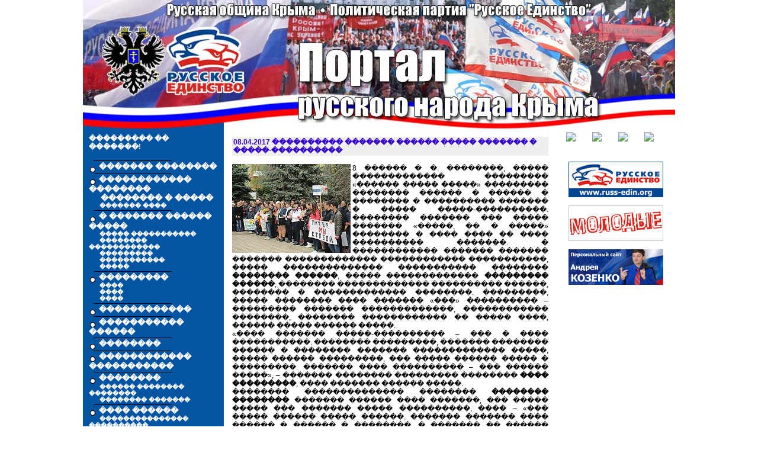

--- FILE ---
content_type: text/html; charset=UTF-8
request_url: http://old.ruscrimea.ru/news.php?point=5389
body_size: 5291
content:
<html>
<head>
<meta http-equiv="Content-Type" content="text/html; charset=windows-1251">
<META HTTP-EQUIV="Page-Enter" CONTENT="BlendTrans(Duration=2.0)">
<title>���������� ������� ������ ����� ������� � �����-����������</title>
<link rel="shortcut icon" href="favicon.ico">
<link rel="stylesheet" type="text/css" href="style.css">
<link rel="stylesheet" type="text/css" href="calendar_blank.css">
<meta name="description" content="������ �������� ������ �����. ����������� ���� ������� ������ �����.">
<meta name="keywords" content="����, ������, ��������, �����, ����, �������, ��������, �������, ������, �������, �������">
<meta name="author" content="������� ������ �����">


</head>

<body topmargin="0" leftmargin="0" marginheight="0" marginwidth="0">


 <table border="0" align=center cellpadding="0" cellspacing="0" width="1000">
	<tr>
		<td colspan="2">

		<a href="http://www.ruscrimea.ru"><img src="images/logo.jpg" border="0"></a>


		</td>
	</tr>
	<tr>
		<td align="left" width="770" valign="top">

<table width="800" border="0" align="center" cellpadding="0" cellspacing="0" summary="">

	<tr>
		<td bgcolor="#0455A1" valign="top" width="238">

<TABLE border="0" cellpadding="10" cellspacing="0">
	<TR>
		<TD height="100%">
        <span style="color:white; font-weight:bold;">��������� �� �������!</span><br />
         <br />




<IMG src="pictures/line_.gif" align="middle" border="0" vspace="2" width="140" height="1"><BR>
   <FONT color="#FFFFFF" face="Arial" size="2"><IMG src="pictures/ball_s.gif" align="middle" hspace="2" width="9" height="9"><STRONG>
   <a class=link-h href="/">������� ��������</a><BR></STRONG></FONT>


		<IMG src="pictures/line_.gif" align="middle" border="0" vspace="2" width="140" height="1"><BR>
   <FONT color="#FFFFFF" face="Arial" size="2"><IMG src="pictures/ball_s.gif" align="middle" hspace="2" width="9" height="9"><STRONG>
   <a class=link-h href="cms/?go=mon&in=view&id=17">������������ �������� &nbsp;&nbsp;&nbsp;&nbsp;&nbsp;�������� � �����
</a><BR></STRONG></FONT>

<FONT color="#FFFFFF" size="1" face="Arial">
		&nbsp;&nbsp;&nbsp;&nbsp;&nbsp; <a class=link-w title="������� ����" href="index.php?id=all/cont">������� ����</a><BR>


</FONT>





<IMG src="pictures/line_.gif" align="middle" border="0" vspace="2" width="140" height="1"><BR>
		<FONT size="2" color="#FFFFFF" face="Arial">
		<IMG src="pictures/ball_s.gif" align="middle" hspace="2" width="9" height="9">
		<STRONG>� ������� ������ �����</STRONG></FONT><BR>
		<FONT color="#FFFFFF" size="1" face="Arial">
		&nbsp;&nbsp;&nbsp;&nbsp;&nbsp; <a class=link-w title="����� �����������" href="cms/?go=mon&in=view&id=18">����� �����������</a><BR>
		&nbsp;&nbsp;&nbsp;&nbsp;&nbsp; <a class=link-w title="�������� ������������" href="cms/?go=mon&in=view&id=19">�������� ������������</a><BR>
		&nbsp;&nbsp;&nbsp;&nbsp;&nbsp; <a class=link-w title="���������" href="cms/?go=mon&in=view&id=20">���������</a><BR>
		&nbsp;&nbsp;&nbsp;&nbsp;&nbsp; <a class=link-w title="�����������" href="cms/?go=mon&in=view&id=21">�����������</a><BR>
                &nbsp;&nbsp;&nbsp;&nbsp;&nbsp; <a class=link-w title="�����" href="cms/?go=mon&in=view&id=26">�����</a><BR>
</FONT>

<IMG src="pictures/line_.gif" align="middle" border="0" vspace="2" width="140" height="1"><BR>
		<FONT size="2" color="#FFFFFF" face="Arial">
		<IMG src="pictures/ball_s.gif" align="middle" hspace="2" width="9" height="9">
		<STRONG>���������</STRONG></FONT><BR>
		<FONT color="#FFFFFF" size="1" face="Arial">
		&nbsp;&nbsp;&nbsp;&nbsp;&nbsp; <a class=link-w title="����" href="cms/?go=mon&in=view&id=40">����</a><BR>
		&nbsp;&nbsp;&nbsp;&nbsp;&nbsp; <a class=link-w title="����" href="cms/?go=mon&in=view&id=41">����</a><BR>
		&nbsp;&nbsp;&nbsp;&nbsp;&nbsp; <a class=link-w title="����" href="cms/?go=mon&in=view&id=39">����</a><BR>
		</FONT>

   <IMG src="pictures/line_.gif" align="middle" border="0" vspace="2" width="140" height="1"><BR>
   <FONT color="#FFFFFF" face="Arial" size="2"><IMG src="pictures/ball_s.gif" align="middle" hspace="2" width="9" height="9"><STRONG>
   <a class=link-h href="cms/?go=mon&in=view&id=24">������������</a><BR></STRONG></FONT>

   <IMG src="pictures/line_.gif" align="middle" border="0" vspace="2" width="140" height="1"><BR>
   <FONT color="#FFFFFF" face="Arial" size="2"><IMG src="pictures/ball_s.gif" align="middle" hspace="2" width="9" height="9"><STRONG>
   <a class=link-h href="cms/?go=mon&in=view&id=16">����������� ������</a><BR></STRONG></FONT>

   <IMG src="pictures/line_.gif" align="middle" border="0" vspace="2" width="140" height="1"><BR>
   <FONT color="#FFFFFF" face="Arial" size="2"><IMG src="pictures/ball_s.gif" align="middle" hspace="2" width="9" height="9"><STRONG>
   <a class=link-h href="cms/?go=mon&in=view&id=27">��������</a><BR></STRONG></FONT>

   <IMG src="pictures/line_.gif" align="middle" border="0" vspace="2" width="140" height="1"><BR>
   <FONT color="#FFFFFF" face="Arial" size="2"><IMG src="pictures/ball_s.gif" align="middle" hspace="2" width="9" height="9"><STRONG>
   <a class=link-h href="cms/?go=mon&in=view&id=14">������������ �����������</a><BR></STRONG></FONT>

<IMG src="pictures/line_.gif" align="middle" border="0" vspace="2" width="140" height="1"><BR>
		<FONT size="2" color="#FFFFFF" face="Arial">
		<IMG src="pictures/ball_s.gif" align="middle" hspace="2" width="9" height="9">
		<STRONG>��������</STRONG></FONT><BR>
		<FONT color="#FFFFFF" size="1" face="Arial">
		&nbsp;&nbsp;&nbsp;&nbsp;&nbsp; <a class=link-w title="������ �������� ��������" href="cms/?go=mon&in=view&id=23">������ �������� ��������</a><BR>
		&nbsp;&nbsp;&nbsp;&nbsp;&nbsp; <a class=link-w title="�������� �������" href="cms/?go=mon&in=view&id=25">�������� �������</a><BR></FONT>

<IMG src="pictures/line_.gif" align="middle" border="0" vspace="2" width="140" height="1"><BR>
		<FONT size="2" color="#FFFFFF" face="Arial">
		<IMG src="pictures/ball_s.gif" align="middle" hspace="2" width="9" height="9">
		<STRONG>���� ������</STRONG></FONT><BR>
		<FONT color="#FFFFFF" size="1" face="Arial">
		&nbsp;&nbsp;&nbsp;&nbsp;&nbsp; <a class=link-w title="��������������� ����������" href="cms/?go=mon&in=view&id=37">��������������� ����������</a><BR>
		&nbsp;&nbsp;&nbsp;&nbsp;&nbsp; <a class=link-w title="���� ������" href="cms/?go=mon&in=view&id=34">���� ������</a><BR>
		&nbsp;&nbsp;&nbsp;&nbsp;&nbsp; <a class=link-w title="������ � ������" href="cms/?go=mon&in=view&id=36">������ � ������</a><BR>
</FONT>

   <IMG src="pictures/line_.gif" align="middle" border="0" vspace="2" width="140" height="1"><BR>
   <FONT color="#FFFFFF" face="Arial" size="2"><IMG src="pictures/ball_s.gif" align="middle" hspace="2" width="9" height="9"><STRONG>
   <a class=link-h href="cms/?go=mon&in=view&id=29">��� ��������?</a><BR></STRONG></FONT>

   <IMG src="pictures/line_.gif" align="middle" border="0" vspace="2" width="140" height="1"><BR>
   <FONT color="#FFFFFF" face="Arial" size="2"><IMG src="pictures/ball_s.gif" align="middle" hspace="2" width="9" height="9"><STRONG>
   <a class=link-h href="cms/?go=mon&in=view&id=38">�������� ����� ������</a><BR></STRONG></FONT>

   <IMG src="pictures/line_.gif" align="middle" border="0" vspace="2" width="140" height="1"><BR>
   <FONT color="#FFFFFF" face="Arial" size="2"><IMG src="pictures/ball_s.gif" align="middle" hspace="2" width="9" height="9"><STRONG>
   <a class=link-h href="cms/?go=mon&in=view&id=35">����� ������</a><BR></STRONG></FONT>

   <IMG src="pictures/line_.gif" align="middle" border="0" vspace="2" width="140" height="1"><BR>
   <FONT color="#FFFFFF" face="Arial" size="2"><IMG src="pictures/ball_s.gif" align="middle" hspace="2" width="9" height="9"><STRONG>
   <a class=link-h href="cms/?go=mon&in=view&id=30">������ �������� ���</a><BR></STRONG></FONT>

   <IMG src="pictures/line_.gif" align="middle" border="0" vspace="2" width="140" height="1"><BR>
   <FONT color="#FFFFFF" face="Arial" size="2"><IMG src="pictures/ball_s.gif" align="middle" hspace="2" width="9" height="9"><STRONG>
   <a class=link-h href="gal/">����������</a><BR></STRONG></FONT>

   <IMG src="pictures/line_.gif" align="middle" border="0" vspace="2" width="140" height="1"><BR>
   <FONT color="#FFFFFF" face="Arial" size="2"><IMG src="pictures/ball_s.gif" align="middle" hspace="2" width="9" height="9"><STRONG>
   <a class=link-h href="cms/?go=mon&in=view&id=31">�� � ���������� �����</a><BR></STRONG></FONT>

<IMG src="pictures/line_.gif" align="middle" border="0" vspace="2" width="140" height="1"><BR>
		<FONT size="2" color="#FFFFFF" face="Arial">
		<IMG src="pictures/ball_s.gif" align="middle" hspace="2" width="9" height="9">
		<STRONG>��������</STRONG></FONT><BR>
		<FONT color="#FFFFFF" size="1" face="Arial">
		&nbsp;&nbsp;&nbsp;&nbsp;&nbsp; <a class=link-w title="��������������� ����" href="cms/?go=mon&in=view&id=28">��������������� ����</a><BR>
&nbsp;&nbsp;&nbsp;&nbsp;&nbsp; <a class=link-w title="�������� �����" href="#" onclick="window.open('mail/msg.php','title','toolbar=0,location=0,directories=0,menuBar=0,scrollbars=0,resizable=0,width=630,height=530,left=100,top=100');">�������� �����</a><BR>
&nbsp;&nbsp;&nbsp;&nbsp;&nbsp; <a class=link-w title="���� �������" href="cms/?go=mon&in=view&id=33">���� �������</a><BR>

</FONT>

<IMG src="pictures/line_.gif" align="middle" border="0" vspace="2" width="140" height="1"><BR>
		<FONT size="2" color="#FFFFFF" face="Arial">
		<IMG src="pictures/ball_s.gif" align="middle" hspace="2" width="9" height="9">
		<STRONG>����� ��������</STRONG></FONT><BR>
		<FONT color="#FFFFFF" size="1" face="Arial">
		&nbsp;&nbsp;&nbsp;&nbsp;&nbsp; <a class=link-w title="2004-2008 ��." href="index.php?id=arhive/old">2004-2008 ��.</a><BR>
		&nbsp;&nbsp;&nbsp;&nbsp;&nbsp; <a class=link-w title="2007-2008 ��." href="cms/?go=Pages">2007-2008 ��.</a><BR>
		&nbsp;&nbsp;&nbsp;&nbsp;&nbsp; <a class=link-w title="2008-2012 ��." href="news.php?point=archive">2008-2012 ��.</a><BR>

</FONT>




<IMG src="pictures/line_.gif" align="middle" border="0" vspace="2" width="140" height="1"><BR>
   <FONT color="#FFFFFF" face="Arial" size="2"><IMG src="pictures/ball_s.gif" align="middle" hspace="2" width="9" height="9"><STRONG>
   <a class=link-h href="all/links.php">�������� ������</a><BR></STRONG></FONT>

	<IMG src="pictures/line_.gif" align="middle" border="0" vspace="2" width="140" height="1"><BR>

		</TD>
	</TR>
</TABLE>
 <center><table border="0" cellspacing="0" cellpadding="0" class="blank_month"><tr><th colspan="7" class="blank_montitle">������</th></tr><tr><th class="blank_dark">��</th><th class="blank_light">��</th><th class="blank_dark">��</th><th class="blank_light">��</th><th class="blank_dark">��</th><th class="blank_lightmarked">��</th><th class="blank_darkmarked">��</th></tr><tr><td class="blank_dark">&nbsp;</td><td class="blank_light">&nbsp;</td><td class="blank_dark">&nbsp;</td><td class="blank_light">1</td><td class="blank_dark">2</td><td class="blank_lightmarked">3</td><td class="blank_darkmarked">4</td></tr><tr><td class="blank_dark">5</td><td class="blank_light">6</td><td class="blank_dark">7</td><td class="blank_light">8</td><td class="blank_dark">9</td><td class="blank_lightmarked">10</td><td class="blank_darkmarked">11</td></tr><tr><td class="blank_dark">12</td><td class="blank_light">13</td><td class="blank_dark">14</td><td class="blank_light">15</td><td class="blank_dark">16</td><td class="blank_today">17</td><td class="blank_darkmarked">18</td></tr><tr><td class="blank_dark">19</td><td class="blank_light">20</td><td class="blank_dark">21</td><td class="blank_light">22</td><td class="blank_dark">23</td><td class="blank_lightmarked">24</td><td class="blank_darkmarked">25</td></tr><tr><td class="blank_dark">26</td><td class="blank_light">27</td><td class="blank_dark">28</td><td class="blank_light">29</td><td class="blank_dark">30</td><td class="blank_lightmarked">31</td><td class="blank_dark">&nbsp;</td></tr><tr><td class="blank_dark">&nbsp;</td><td class="blank_light">&nbsp;</td><td class="blank_dark">&nbsp;</td><td class="blank_light">&nbsp;</td><td class="blank_dark">&nbsp;</td><td class="blank_light">&nbsp;</td><td class="blank_dark">&nbsp;</td></tr></table><a href="news.php?point=calendar&y=2026">�������� ���� ���</a></center>
<br><br>

<small><script type="text/javascript">
<!--
var _acic={dataProvider:10};(function(){var e=document.createElement("script");e.type="text/javascript";e.async=true;e.src="https://www.acint.net/aci.js";var t=document.getElementsByTagName("script")[0];t.parentNode.insertBefore(e,t)})()
//-->
</script></small>
<small></small>

</td>
		<td rowspan="3" valign="top" >



<table border="0" cellpadding="10" cellspacing="0" width="554" align="center">
		 	<tr valign="top">

				<td valign="top">

<!-- ������ ������������ ������ �������� -->

            <table width=500>
            <tr>
<!--            <td width="315" valign="bottom" class="slogan">���������� ������� ������ ����� ������� � �����-����������<br><br>  -->
            </td>
            </tr>
            </table>
            <table border="0" width="100%" cellspacing="0" cellpadding="0" height="100%">
                  <tr><td>
                  <table border="0" cellspacing="0" cellpadding="2" bgcolor="#EFEFEF" width="100%">
                  <tr><td>
                  <font color="#3300CC"><b>08.04.2017 ���������� ������� ������ ����� ������� � �����-����������</b></font>
                  </td></tr></table>
                  </td></tr>
                  <tr><td><br /></td></tr>
                  <tr><td></font>
                  </tr>
            <tr>
                  <td width=100% valign=top>

                  <div align="justify"><div style="text-align:justify"><img src="http://www.ruscrimea.ru/news_media/image/arhiv_foto/2017/april/Feodosiya/fpt.JPG" width="200" height="150" align="left" alt="" />8 ������ � �. ��������, ����� ������������� ��������� &laquo;������ ����� �����&raquo; ��������� �������� ������ � ������ � �������� � ���������� ������� � ����� �����-����������. �������� ������� ��� ����� ������� &laquo;�����, �� � �����&raquo; �������� � ���� ���� �� ���� ���������� �������. � ������������ ������� ������� ������� ������������� ������������ �����������, ����� �������������� ����������� �������� <b>�������� ������</b>, ����� ������������� <b>��������� ������</b>, �������� ������������� ���������� ������, �������� � ������������� ��������. ���������, ����� �������� ���� ������� &laquo;���&raquo; ���������� &ndash; ��������� ������� �������������, ������������ ��������, �������� ������������ �� ����� ����, ������ ����� ������ �����.</div><div style="text-align:justify">&laquo;���� ������� �����-���������� &ndash; ��� � ���� �����������. �������� ���������, ������� �������� ������ � �������� ������� ������������� �����, ����� ������ ���������, ��� ����� ������ ����� � ���������. ������� ���� ���������� &ndash; ��� ������ �����&raquo;, &ndash; ������� �������� ��������� �������� <b>���� ���������</b>, ���� ������� ������ �����.</div><div style="text-align:justify">�������� �������������� �������� <b>�������� ��������</b> ������� ������ ���� �������, ��� ����� ����� ��� ������� ����� ����������, ���� &ndash; &laquo;��� ����� ������ ����� ������, ������� ������� ���� ������ � ������ � ��������. � ������� �� ������ ����� ���� &ndash; ������������� ��������� &ndash; ��������� ������. �� ��, �������� &ndash; ���������� ����� � ������ ������������� �����&raquo;.</div><div style="text-align:justify">�� ����� ������������ ����������� ������� ������ ����� �� ������� ��������� <b>����� �����������</b>, ������� �����������, ��� &laquo;������� ����� ���������, ������� ������� ����������� ��������, ���������� ���������, ��� �� ������� ��� ������. ����������� ��������� �� ������ ������� ���� ���������� �������, ������������� ���� ������� ��� �������, �� � ��� ����������� ������, �� ������ �� ��������, �� �����. ��������� ������������� ��������� ��������� �� ������� ������-�����. �� ���� ������ �������� ������� � ������ � �������� � � ��������� ������������. ���������� ������� � ������ �� ���� ����� ���������� �������: &laquo;��� ����������! �� � �����, �����-���������!&raquo;.</div><div style="text-align:justify">������� �������� ��������� ������� ������� ������ � ��������. � ���������� ������� ���������� ������ ����������� ����� � ��������� ����� � ����� ������-����� �� ��������� ������ �����.</div><div>&nbsp;</div><div style="text-align:justify"><b>�����-������ ������������ ����������� ������� ������ �����<br /><br /><img src="http://www.ruscrimea.ru/news_media/image/arhiv_foto/2017/april/Feodosiya/fpt1.JPG" width="530" height="391" align="middle" alt="" /><br /><br /><img src="http://www.ruscrimea.ru/news_media/image/arhiv_foto/2017/april/Feodosiya/fpt2.JPG" width="530" height="398" align="middle" alt="" /><br /><br /><img src="http://www.ruscrimea.ru/news_media/image/arhiv_foto/2017/april/Feodosiya/fpt3.JPG" width="530" height="398" align="middle" alt="" /><br /><br /><img src="http://www.ruscrimea.ru/news_media/image/arhiv_foto/2017/april/Feodosiya/fpt4.JPG" width="530" height="398" align="middle" alt="" /><br /><br /><img src="http://www.ruscrimea.ru/news_media/image/arhiv_foto/2017/april/Feodosiya/fpt5.JPG" width="500" height="667" align="middle" alt="" /><br type="_moz" /></b></div><div style="text-align:justify"><b>&nbsp;</b></div></div>
                  <br>
                  ��������� ���: 5136
<br />

<!-- AddThis Button BEGIN -->
<div class="addthis_toolbox addthis_default_style ">
<a class="addthis_button_vk"></a>
<a class="addthis_button_facebook"></a>
<a class="addthis_button_odnoklassniki_ru"></a>
<a class="addthis_button_twitter"></a>
<a class="addthis_button_mymailru"></a>
<a class="addthis_button_livejournal"></a>
<a class="addthis_button_email"></a>
<a class="addthis_button_compact"></a>
<a class="addthis_counter addthis_bubble_style"></a>
</div>
<script type="text/javascript" src="http://s7.addthis.com/js/250/addthis_widget.js#pubid=vladizlav"></script>
<!-- AddThis Button END -->

<br />
<center>

<script type="text/javascript">
VK.Widgets.Comments("vk_comments", {limit: 10, width: "496", attach: "*"});
</script>

</center>
                  </td>

                  </td>
            </tr>
            </table>
                  
                  
                  
<!-- ����� ������������ ������ �������� -->




</td>
</tr>
</table>

</td>
	</tr>


</table>
</td>
		<td valign="top" width="240">


			 <center>


<table border="0" cellpadding="3" cellspacing="3" width="90%" align="center">

	<tr>
<td><noindex><a href='http://odnoklassniki.ru/russedin' target='_blank'><img src='http://www.ruscrimea.ru/images/ok_32x32.jpg' border='0'></a></noindex></td>
<td><noindex><a href='http://vk.com/russedin' target='_blank'><img src='http://www.ruscrimea.ru/images/vk_32x32.jpg' border='0'></a></noindex></td>
<td><noindex><a href='http://www.facebook.com/russedin' target='_blank'><img src='http://www.ruscrimea.ru/images/fb_32x32.jpg' border='0'></a></noindex></td>
<td><noindex><a href='http://www.youtube.com/user/russedinorg/' target='_blank'><img src='http://www.ruscrimea.ru/images/youtube_32x32.jpg' border='0'></a></noindex></td>
	</tr>
</table>



<br><br>

 <noindex><a href="http://www.russ-edin.org" target="_blank"><img src="http://www.ruscrimea.ru/banners/russedin_160x60.jpg" width="160" height="60" alt="������� �������� - ����������� ��������" /></a>	<br><br>
 <a href="http://www.molodie.org" target="_blank"><img src="http://www.ruscrimea.ru/banners/molodie_160x60.jpg" width="160" height="60" alt="�������� �������" /></a>	<br><br>
 <a href="http://www.kozenko.ru" target="_blank"><img src="http://www.ruscrimea.ru/banners/kozenko_160x60.jpg" width="160" height="60" alt="������� ������ ����������" /></a>
</noindex><br /><br />

</center>



		</td>
	</tr>
</table>


<center>
<!--LiveInternet counter--><script type="text/javascript"><!--
document.write("<a href='http://www.liveinternet.ru/click' "+
"target=_blank><img src='//counter.yadro.ru/hit?t18.5;r"+
escape(document.referrer)+((typeof(screen)=="undefined")?"":
";s"+screen.width+"*"+screen.height+"*"+(screen.colorDepth?
screen.colorDepth:screen.pixelDepth))+";u"+escape(document.URL)+
";"+Math.random()+
"' alt='' title='LiveInternet: �������� ����� ���������� �� 24"+
" ����, ����������� �� 24 ���� � �� �������' "+
"border='0' width='88' height='31'><\/a>")
//--></script><!--/LiveInternet-->
&nbsp
<a href="#" target="_blank"><img src="http://www.ruscrimea.ru/banners/webex_88x31.gif" width="88" height="31" alt="WEBEX" /></a>
</center>
   <td width="30%" align="left" valign="top" style="padding-left:20px">
      <table width="100%"  border="0" cellpadding="0" cellspacing="0">
      <tr>
            <td height="" background="">&nbsp;</td>
      </tr>
      <tr>
            <td class="main_txt"></td>
      </tr>
      </table>
   </td>
</tr>
<tr>
   <td height="40" align="center" valign="middle" bgcolor="#EAEAEA"></td>
   <td valign="middle" bgcolor="#EAEAEA">&nbsp;</td>
   <td bgcolor="#EAEAEA">&nbsp;</td>
</tr>
</table>

</body>

</html>

 



--- FILE ---
content_type: text/css
request_url: http://old.ruscrimea.ru/style.css
body_size: 760
content:
@charset "windows-1251";

img {
border:0px;

}

A {
	TEXT-DECORATION: none
}
A:hover {
	TEXT-DECORATION: underline
}
HR {
	WIDTH: 98%; COLOR: #c0c0c0; HEIGHT: 1px
}
DD {
	FONT-SIZE: 12px; COLOR: black; FONT-FAMILY: verdana,tahoma,arial
}
DT {
	FONT-SIZE: 12px; COLOR: black; FONT-FAMILY: verdana,tahoma,arial
}
TR {
	FONT-SIZE: 12px; COLOR: black; FONT-FAMILY: verdana,tahoma,arial
}
TD {
	FONT-SIZE: 12px; COLOR: black; FONT-FAMILY: verdana,tahoma,arial
}
UL {
	FONT-SIZE: 12px; COLOR: black; FONT-FAMILY: verdana,tahoma,arial
}
LI {
	FONT-SIZE: 12px; COLOR: black; FONT-FAMILY: verdana,tahoma,arial
}
BODY {
	FONT-SIZE: 12px; COLOR: black; FONT-FAMILY: verdana,tahoma,arial
}

TE {
	FONT-SIZE: 13px; COLOR: white; FONT-FAMILY: verdana,tahoma,arial
}

P {
	TEXT-ALIGN: justify
}
H2 {
	FONT-WEIGHT: bold; FONT-SIZE: 12px; COLOR: black; TEXT-INDENT: 3em; TEXT-DECORATION: underline
}
H4 {
	FONT-WEIGHT: bold; FONT-SIZE: 12px; COLOR: black; TEXT-INDENT: 3em; TEXT-DECORATION: underline
}
P.question {
	FONT-WEIGHT: bold; FONT-SIZE: 12px; COLOR: black; TEXT-INDENT: 3em; TEXT-DECORATION: underline
}
H1 {
	FONT-WEIGHT: normal; FONT-SIZE: 18px; COLOR: black; TEXT-INDENT: 3em; FONT-FAMILY: tahoma
}
H3 {
	FONT-WEIGHT: normal; FONT-SIZE: 18px; COLOR: black; TEXT-INDENT: 3em; FONT-FAMILY: tahoma
}
PRE {
	COLOR: #0000c0
}
.lm {
	PADDING-RIGHT: 0px; PADDING-LEFT: 0px; PADDING-BOTTOM: 0px; MARGIN: 2px 7px; PADDING-TOP: 0px
}
.lm LI {
	PADDING-RIGHT: 0px; PADDING-LEFT: 0px; PADDING-BOTTOM: 0px; MARGIN: 0px; PADDING-TOP: 0px; LIST-STYLE-TYPE: none
}
.lm LI.last {
	PADDING-RIGHT: 0px; PADDING-LEFT: 0px; PADDING-BOTTOM: 0px; MARGIN: 0px 0px 5px; PADDING-TOP: 0px
}
.lm A {
	FONT-SIZE: 11px; COLOR: #606060
}
.lm A:hover {
	COLOR: black
}
.m0 {
	MARGIN: 0px
}
.m {
	PADDING-RIGHT: 10px; PADDING-LEFT: 10px
}
.b {
	FONT-SIZE: 11px; COLOR: black
}
.mn {
	FONT-SIZE: 9px; COLOR: #606060; FONT-FAMILY: tahoma
}
.mn:hover {
	FONT-SIZE: 9px; COLOR: black; FONT-FAMILY: tahoma
}

A.link-w:link { 
FONT-WEIGHT: bold; COLOR: #ffffff; TEXT-DECORATION: none 
} 

A.link-w:visited { 
FONT-WEIGHT: bold; COLOR: #ffffff; TEXT-DECORATION: none 
} 

A.link-w:active { 
FONT-WEIGHT: bold; COLOR: #669999; TEXT-DECORATION: none 
} 

A.link-w:hover {
 FONT-WEIGHT: bold; COLOR: #669999; TEXT-DECORATION: none
 } 
 
 A.link-h:link { 
FONT-SIZE: 13px; FONT-WEIGHT: bold; COLOR: #ffffff; TEXT-DECORATION: none 
} 

A.link-h:visited { 
FONT-WEIGHT: bold; COLOR: #ffffff; TEXT-DECORATION: none 
} 

A.link-h:active { 
FONT-WEIGHT: bold; COLOR: #669999; TEXT-DECORATION: none 
} 

A.link-h:hover {
 FONT-WEIGHT: bold; COLOR: #669999; TEXT-DECORATION: none
 } 
 
  A.link-s:link { 
FONT-SIZE: 13px; FONT-WEIGHT: bold; COLOR: #ffffff; TEXT-DECORATION: none 
} 

A.link-s:visited { 
FONT-WEIGHT: bold; COLOR: #ffffff; TEXT-DECORATION: none 
} 

A.link-s:active { 
FONT-WEIGHT: bold; COLOR: #ffffff; TEXT-DECORATION: none 
} 

A.link-s:hover {
 FONT-WEIGHT: bold; COLOR: #ffffff; TEXT-DECORATION: none
 } 

A.link-txt:link { 
FONT-SIZE: 12px; COLOR: black; FONT-FAMILY: verdana,tahoma,arial; TEXT-DECORATION: none; border:0px;
} 

A.link-txt:visited { 
FONT-SIZE: 12px; COLOR: black; FONT-FAMILY: verdana,tahoma,arial; TEXT-DECORATION: none; border:0px;
} 

A.link-txt:active { 
FONT-SIZE: 12px; COLOR: black; FONT-FAMILY: verdana,tahoma,arial; TEXT-DECORATION: none; border:0px;
} 

A.link-txt:hover {
FONT-SIZE: 12px; COLOR: black; FONT-FAMILY: verdana,tahoma,arial; TEXT-DECORATION: none; border:0px;
 } 
 
  A.link-r:link { 
FONT-SIZE: 13px; FONT-WEIGHT: bold; COLOR: #0000FF; TEXT-DECORATION: none 
} 

A.link-r:visited { 
FONT-SIZE: 13px; FONT-WEIGHT: bold; COLOR: #0000FF; TEXT-DECORATION: none 
} 

A.link-r:active { 
FONT-SIZE: 13px; FONT-WEIGHT: bold; COLOR: #0000FF; TEXT-DECORATION: none 
} 

A.link-r:hover {
FONT-SIZE: 13px; FONT-WEIGHT: bold; COLOR: #0000FF; TEXT-DECORATION: inherit
 } 
 
 

--- FILE ---
content_type: text/css
request_url: http://old.ruscrimea.ru/calendar_blank.css
body_size: 524
content:
table.blank_year {
margin:10mm;
}
table.blank_month {

}
th.blank_yeartitle {
text-align:right;
color:black;
background-color:transparent;
padding-bottom:0.5em;
border-bottom:1px solid silver;
}
th.blank_yeartitle big {
font-size:200%;
font-family:Georgia,serif;
font-weight:normal;
}
th.blank_montitle {
font-size:120%;
font-family:Verdana,serif;
font-weight:normal;
text-align:right;
color:black;
background-color:transparent;
padding:0.1em 0.2em 0 0.2em;
}
th.blank_light, th.blank_lightmarked {
font-size:80%;
font-family:Verdana,serif;
font-weight:bold;
text-align:;
color:black;
background-color:transparent;
padding:0.2em 0.2em 0.3em 0.2em;
}
th.blank_dark, th.blank_darkmarked {
font-size:80%;
font-family:Verdana,serif;
font-weight:bold;
text-align:center;
color:black;
background-color:transparent;
padding:0.2em 0.2em 0.3em 0.2em;
}
td.blank_light, td.blank_lightmarked {
font-size:80%;
font-family:Verdana,serif;
font-weight:normal;
text-align:center;
color:black;
background-color:transparent;
padding:0.2em 0.2em 0.3em 0.2em;
}
td.blank_dark, td.blank_darkmarked {
font-size:80%;
font-family:Verdana,serif;
font-weight:normal;
text-align:center;
color:black;
background-color:transparent;
padding:0.2em 0.2em 0.3em 0.2em;
}
th.blank_darkmarked, th.blank_lightmarked, td.blank_darkmarked, td.blank_lightmarked {
color:#990000;
}
td.blank_today {
font-size:80%;
font-family:Verdana,serif;
font-weight:bold;
text-align:center;
color:inherit;
background-color:transparent;
padding:0.2em 0.2em 0.3em 0.2em;
border:1px solid #ee0000;
}
a.blank_datelink {
text-decoration:underline;
color:#3333ff;
background-color:transparent;
display:block;
}
a.blank_titleddatelink {
color:black;
background-color:transparent;
font-weight:bold;
}
em.blank_titleddate {
font-weight:bold;
font-style:normal ;
color:#009900;
background-color:transparent;
}
td.blank_monthcell {
padding-bottom:1em;
padding-right:1em;
}
td.blank_monthlastcell {
padding-bottom:1em;
}